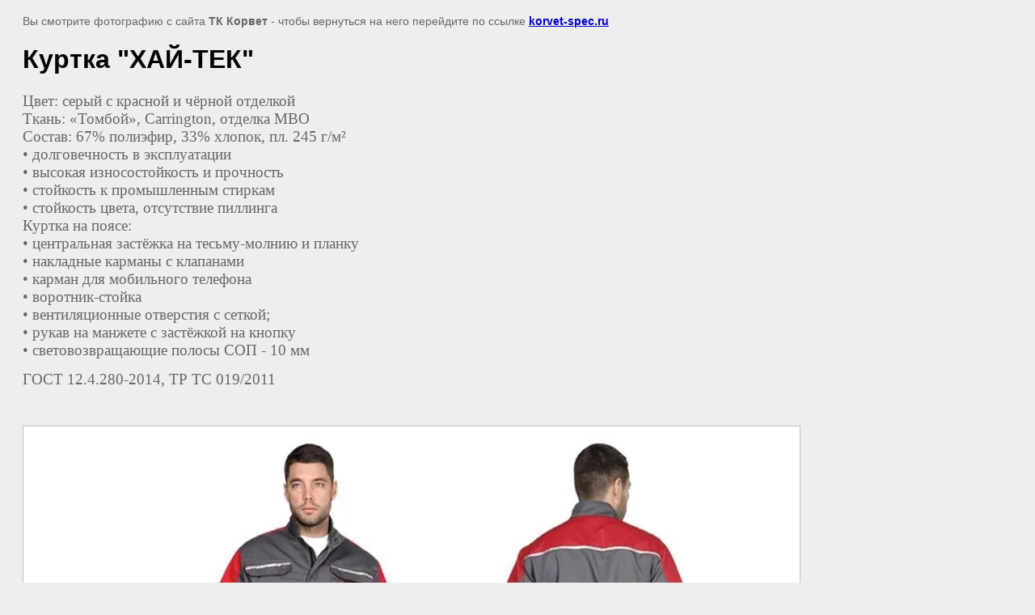

--- FILE ---
content_type: text/html; charset=utf-8
request_url: http://korvet-spec.ru/kurtky_i_polukombinezony/image/243398003
body_size: 2676
content:
<html>
<head>
<meta name="openstat-verification" content="0b7583808cb38256cb9f565779e8684ca982f879" />
<meta name="yandex-verification" content="235fddcdb63a57ec" />

            <!-- 46b9544ffa2e5e73c3c971fe2ede35a5 -->
            <script src='/shared/s3/js/lang/ru.js'></script>
            <script src='/shared/s3/js/common.min.js'></script>
        <link rel='stylesheet' type='text/css' href='/shared/s3/css/calendar.css' /><link rel='stylesheet' type='text/css' href='/shared/highslide-4.1.13/highslide.min.css'/>
<script type='text/javascript' src='/shared/highslide-4.1.13/highslide.packed.js'></script>
<script type='text/javascript'>
hs.graphicsDir = '/shared/highslide-4.1.13/graphics/';
hs.outlineType = null;
hs.showCredits = false;
hs.lang={cssDirection:'ltr',loadingText:'Загрузка...',loadingTitle:'Кликните чтобы отменить',focusTitle:'Нажмите чтобы перенести вперёд',fullExpandTitle:'Увеличить',fullExpandText:'Полноэкранный',previousText:'Предыдущий',previousTitle:'Назад (стрелка влево)',nextText:'Далее',nextTitle:'Далее (стрелка вправо)',moveTitle:'Передвинуть',moveText:'Передвинуть',closeText:'Закрыть',closeTitle:'Закрыть (Esc)',resizeTitle:'Восстановить размер',playText:'Слайд-шоу',playTitle:'Слайд-шоу (пробел)',pauseText:'Пауза',pauseTitle:'Приостановить слайд-шоу (пробел)',number:'Изображение %1/%2',restoreTitle:'Нажмите чтобы посмотреть картинку, используйте мышь для перетаскивания. Используйте клавиши вперёд и назад'};</script>
<link rel="icon" href="/favicon.png" type="image/png">

<title>Куртка &quot;ХАЙ-ТЕК&quot; | Комбинезоны и полукомбинезоны</title>
<meta name="description" content="Куртка &quot;ХАЙ-ТЕК&quot; | Комбинезоны и полукомбинезоны">
<meta name="keywords" content="Куртка &quot;ХАЙ-ТЕК&quot; | Комбинезоны и полукомбинезоны">
<meta name="robots" content="all">
<meta name="revisit-after" content="31 days">
<meta http-equiv="Content-Type" content="text/html; charset=UTF-8">
<meta name="viewport" content="width=device-width, initial-scale=1.0, maximum-scale=1.0, user-scalable=no">
</head>

<body bgcolor="#eeeeee" text="#000000">

<style>
body, td, div { font-size:14px; font-family:arial; }
p { color: #666; }
body { padding: 10px 20px; }
a.back { font-weight: bold; color: #0000cc; text-decoration: underline; }
img { border: 1px solid #c0c0c0; max-width: 100%;width: auto;height: auto;}
div { width: 700px; }
h1 { font-size: 32px; }
</style>



<p>Вы смотрите фотографию с сайта <strong>ТК Корвет</strong> -
чтобы вернуться на него перейдите по ссылке <a class="back" href="/kurtky_i_polukombinezony/image/243398003">korvet-spec.ru</a></p>

<h1>Куртка &quot;ХАЙ-ТЕК&quot;</h1>

<div><p><span style="font-size:14pt;"><span style="font-family: book antiqua,palatino;">Цвет: серый с красной и чёрной отделкой<br />
Ткань: &laquo;Томбой&raquo;, Carrington, отделка МВО<br />
Состав: 67% полиэфир, 33% хлопок, пл. 245 г/м&sup2;<br />
&bull; долговечность в эксплуатации<br />
&bull; высокая износостойкость и прочность<br />
&bull; стойкость к промышленным стиркам<br />
&bull; стойкость цвета, отсутствие пиллинга<br />
Куртка на поясе:<br />
&bull; центральная застёжка на тесьму-молнию и планку<br />
&bull; накладные карманы с клапанами<br />
&bull; карман для мобильного телефона<br />
&bull; воротник-стойка<br />
&bull; вентиляционные отверстия с сеткой;<br />
&bull; рукав на манжете с застёжкой на кнопку&nbsp;&nbsp;&nbsp;&nbsp;&nbsp;&nbsp;&nbsp;&nbsp;&nbsp;&nbsp;&nbsp;&nbsp;&nbsp;&nbsp;&nbsp;&nbsp;&nbsp;&nbsp;&nbsp;&nbsp;&nbsp;&nbsp;&nbsp;&nbsp;<br />
&bull; световозвращающие полосы СОП - 10 мм </span></span></p>

<p><span style="font-size:14pt;"><span style="font-family: book antiqua,palatino;">ГОСТ 12.4.280-2014, ТР ТС 019/2011</span></span></p></div><br/><br clear=all/>


<img src="/d/kurtka_khay-tek_muzh.jpg" width="960" height="720"  alt="Куртка &quot;ХАЙ-ТЕК&quot;" />

<br/><br/>

&copy; <a class="back" href="http://korvet-spec.ru/">ТК Корвет</a>
<br/><br/>


<!-- assets.bottom -->
<!-- </noscript></script></style> -->
<script src="/my/s3/js/site.min.js?1769681696" ></script>
<script src="/my/s3/js/site/defender.min.js?1769681696" ></script>
<script >/*<![CDATA[*/
var megacounter_key="00de68f4525c47b102f6666fb516107e";
(function(d){
    var s = d.createElement("script");
    s.src = "//counter.megagroup.ru/loader.js?"+new Date().getTime();
    s.async = true;
    d.getElementsByTagName("head")[0].appendChild(s);
})(document);
/*]]>*/</script>
<script >/*<![CDATA[*/
$ite.start({"sid":285841,"vid":286730,"aid":19909,"stid":4,"cp":21,"active":true,"domain":"korvet-spec.ru","lang":"ru","trusted":false,"debug":false,"captcha":3});
/*]]>*/</script>
<!-- /assets.bottom -->
</body>
</html>

--- FILE ---
content_type: text/javascript
request_url: http://counter.megagroup.ru/00de68f4525c47b102f6666fb516107e.js?r=&s=1280*720*24&u=http%3A%2F%2Fkorvet-spec.ru%2Fkurtky_i_polukombinezony%2Fimage%2F243398003&t=%D0%9A%D1%83%D1%80%D1%82%D0%BA%D0%B0%20%22%D0%A5%D0%90%D0%99-%D0%A2%D0%95%D0%9A%22%20%7C%20%D0%9A%D0%BE%D0%BC%D0%B1%D0%B8%D0%BD%D0%B5%D0%B7%D0%BE%D0%BD%D1%8B%20%D0%B8%20%D0%BF%D0%BE%D0%BB%D1%83%D0%BA%D0%BE%D0%BC%D0%B1%D0%B8%D0%BD%D0%B5%D0%B7%D0%BE%D0%BD%D1%8B&fv=0,0&en=1&rld=0&fr=0&callback=_sntnl1769912261752&1769912261752
body_size: 198
content:
//:1
_sntnl1769912261752({date:"Sun, 01 Feb 2026 02:17:41 GMT", res:"1"})